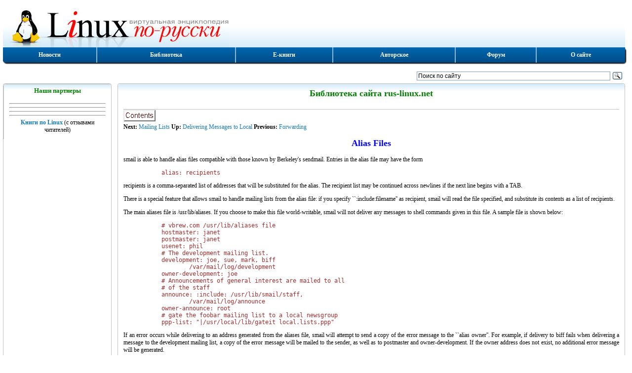

--- FILE ---
content_type: application/javascript;charset=utf-8
request_url: https://w.uptolike.com/widgets/v1/version.js?cb=cb__utl_cb_share_1767175180148164
body_size: 396
content:
cb__utl_cb_share_1767175180148164('1ea92d09c43527572b24fe052f11127b');